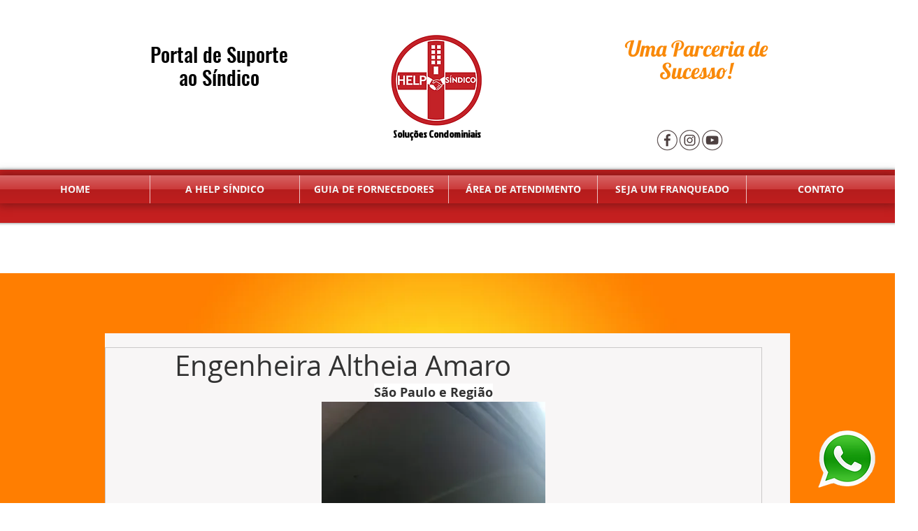

--- FILE ---
content_type: text/css; charset=utf-8
request_url: https://www.helpsindico.com/_serverless/pro-gallery-css-v4-server/layoutCss?ver=2&id=fr7lr-not-scoped&items=3711_842_596%7C3510_792_612%7C3733_1040_780&container=1513.65625_740_239.828125_720&options=gallerySizeType:px%7CenableInfiniteScroll:true%7CtitlePlacement:SHOW_ON_HOVER%7CimageMargin:5%7CisVertical:false%7CgridStyle:0%7CgalleryLayout:1%7CnumberOfImagesPerRow:0%7CgallerySizePx:300%7CcubeType:fill%7CgalleryThumbnailsAlignment:none
body_size: -121
content:
#pro-gallery-fr7lr-not-scoped [data-hook="item-container"][data-idx="0"].gallery-item-container{opacity: 1 !important;display: block !important;transition: opacity .2s ease !important;top: 0px !important;left: 0px !important;right: auto !important;height: 271px !important;width: 383px !important;} #pro-gallery-fr7lr-not-scoped [data-hook="item-container"][data-idx="0"] .gallery-item-common-info-outer{height: 100% !important;} #pro-gallery-fr7lr-not-scoped [data-hook="item-container"][data-idx="0"] .gallery-item-common-info{height: 100% !important;width: 100% !important;} #pro-gallery-fr7lr-not-scoped [data-hook="item-container"][data-idx="0"] .gallery-item-wrapper{width: 383px !important;height: 271px !important;margin: 0 !important;} #pro-gallery-fr7lr-not-scoped [data-hook="item-container"][data-idx="0"] .gallery-item-content{width: 383px !important;height: 271px !important;margin: 0px 0px !important;opacity: 1 !important;} #pro-gallery-fr7lr-not-scoped [data-hook="item-container"][data-idx="0"] .gallery-item-hover{width: 383px !important;height: 271px !important;opacity: 1 !important;} #pro-gallery-fr7lr-not-scoped [data-hook="item-container"][data-idx="0"] .item-hover-flex-container{width: 383px !important;height: 271px !important;margin: 0px 0px !important;opacity: 1 !important;} #pro-gallery-fr7lr-not-scoped [data-hook="item-container"][data-idx="0"] .gallery-item-wrapper img{width: 100% !important;height: 100% !important;opacity: 1 !important;} #pro-gallery-fr7lr-not-scoped [data-hook="item-container"][data-idx="1"].gallery-item-container{opacity: 1 !important;display: block !important;transition: opacity .2s ease !important;top: 0px !important;left: 388px !important;right: auto !important;height: 271px !important;width: 352px !important;} #pro-gallery-fr7lr-not-scoped [data-hook="item-container"][data-idx="1"] .gallery-item-common-info-outer{height: 100% !important;} #pro-gallery-fr7lr-not-scoped [data-hook="item-container"][data-idx="1"] .gallery-item-common-info{height: 100% !important;width: 100% !important;} #pro-gallery-fr7lr-not-scoped [data-hook="item-container"][data-idx="1"] .gallery-item-wrapper{width: 352px !important;height: 271px !important;margin: 0 !important;} #pro-gallery-fr7lr-not-scoped [data-hook="item-container"][data-idx="1"] .gallery-item-content{width: 352px !important;height: 271px !important;margin: 0px 0px !important;opacity: 1 !important;} #pro-gallery-fr7lr-not-scoped [data-hook="item-container"][data-idx="1"] .gallery-item-hover{width: 352px !important;height: 271px !important;opacity: 1 !important;} #pro-gallery-fr7lr-not-scoped [data-hook="item-container"][data-idx="1"] .item-hover-flex-container{width: 352px !important;height: 271px !important;margin: 0px 0px !important;opacity: 1 !important;} #pro-gallery-fr7lr-not-scoped [data-hook="item-container"][data-idx="1"] .gallery-item-wrapper img{width: 100% !important;height: 100% !important;opacity: 1 !important;} #pro-gallery-fr7lr-not-scoped [data-hook="item-container"][data-idx="2"].gallery-item-container{opacity: 1 !important;display: block !important;transition: opacity .2s ease !important;top: 276px !important;left: 0px !important;right: auto !important;height: 300px !important;width: 400px !important;} #pro-gallery-fr7lr-not-scoped [data-hook="item-container"][data-idx="2"] .gallery-item-common-info-outer{height: 100% !important;} #pro-gallery-fr7lr-not-scoped [data-hook="item-container"][data-idx="2"] .gallery-item-common-info{height: 100% !important;width: 100% !important;} #pro-gallery-fr7lr-not-scoped [data-hook="item-container"][data-idx="2"] .gallery-item-wrapper{width: 400px !important;height: 300px !important;margin: 0 !important;} #pro-gallery-fr7lr-not-scoped [data-hook="item-container"][data-idx="2"] .gallery-item-content{width: 400px !important;height: 300px !important;margin: 0px 0px !important;opacity: 1 !important;} #pro-gallery-fr7lr-not-scoped [data-hook="item-container"][data-idx="2"] .gallery-item-hover{width: 400px !important;height: 300px !important;opacity: 1 !important;} #pro-gallery-fr7lr-not-scoped [data-hook="item-container"][data-idx="2"] .item-hover-flex-container{width: 400px !important;height: 300px !important;margin: 0px 0px !important;opacity: 1 !important;} #pro-gallery-fr7lr-not-scoped [data-hook="item-container"][data-idx="2"] .gallery-item-wrapper img{width: 100% !important;height: 100% !important;opacity: 1 !important;} #pro-gallery-fr7lr-not-scoped .pro-gallery-prerender{height:576.408996388574px !important;}#pro-gallery-fr7lr-not-scoped {height:576.408996388574px !important; width:740px !important;}#pro-gallery-fr7lr-not-scoped .pro-gallery-margin-container {height:576.408996388574px !important;}#pro-gallery-fr7lr-not-scoped .pro-gallery {height:576.408996388574px !important; width:740px !important;}#pro-gallery-fr7lr-not-scoped .pro-gallery-parent-container {height:576.408996388574px !important; width:745px !important;}